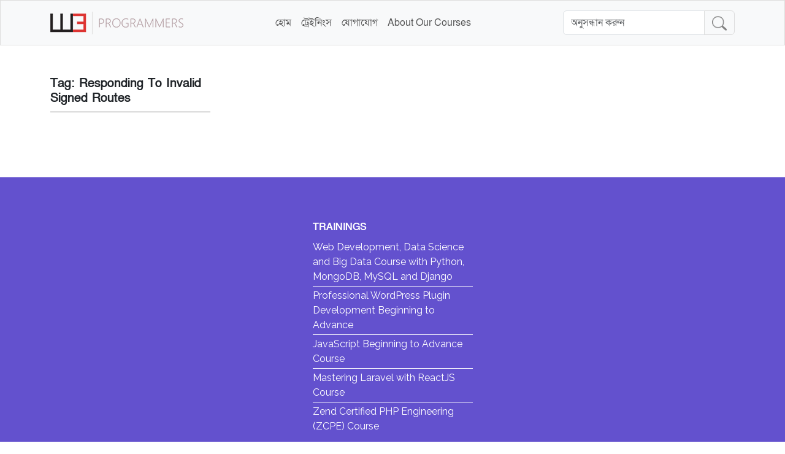

--- FILE ---
content_type: text/html; charset=UTF-8
request_url: https://blog.w3programmers.com/tag/responding-to-invalid-signed-routes/
body_size: 8255
content:
<!doctype html>
<html lang="en-US">
<head>
	<meta charset="UTF-8">
	<meta name="viewport" content="width=device-width, initial-scale=1">
	<link rel="profile" href="https://gmpg.org/xfn/11">
	<link rel="preconnect" href="https://fonts.googleapis.com">
	<link rel="preconnect" href="https://fonts.gstatic.com" crossorigin>
	<link href="//fonts.maateen.me/solaiman-lipi/font.css" rel="stylesheet">

	<meta name='robots' content='index, follow, max-image-preview:large, max-snippet:-1, max-video-preview:-1' />
	<style>img:is([sizes="auto" i], [sizes^="auto," i]) { contain-intrinsic-size: 3000px 1500px }</style>
	
		<!-- Meta Tag Manager -->
		<meta name="author" content="Masud Alam" />
		<meta name="description" content="Best PHP, Laravel, Javascript and Python Django Training Center in Bangladesh" />
		<meta name="keywords" content="PHP Bangla, PHP Training Center, Laravel Bangla, Laravel Training Center, Javascript Bangla, JavaScript Training Center, Wordpress Theme Development, Wordpress Theme Development in Bangla, Wordpress Plugin Development,Wordpress Plugin Development in Bangla, PHP Training Center in Bangladesh, Laravel Training Center in Bangladesh, Zend Certification in Bangladesh, ZEND Certification Training Center in Bangladesh, Best Web Development Training Center in Bangladesh, Best Web Designing Training Center in Bangladesh, Best Laravel Training Center in Bangladesh,web design and development course in bangladesh,web institute bangladesh,web development course bangladesh,bd-freelancing-institute,best web design training in dhaka,web design training center bd,web development training institute,web design course,Page navigation,zend certification course in bangladesh,zend certification training in bangladesh" />
		<meta charset="UTF-8" />
		<!-- / Meta Tag Manager -->

	<!-- This site is optimized with the Yoast SEO Premium plugin v18.2.1 (Yoast SEO v24.4) - https://yoast.com/wordpress/plugins/seo/ -->
	<title>Responding To Invalid Signed Routes Archives - w3programmers.com Bangla</title>
	<link rel="canonical" href="https://blog.w3programmers.com/tag/responding-to-invalid-signed-routes/" />
	<meta property="og:locale" content="en_US" />
	<meta property="og:type" content="article" />
	<meta property="og:title" content="Responding To Invalid Signed Routes Archives" />
	<meta property="og:url" content="https://blog.w3programmers.com/tag/responding-to-invalid-signed-routes/" />
	<meta property="og:site_name" content="w3programmers.com Bangla" />
	<meta name="twitter:card" content="summary_large_image" />
	<script type="application/ld+json" class="yoast-schema-graph">{"@context":"https://schema.org","@graph":[{"@type":"CollectionPage","@id":"https://blog.w3programmers.com/tag/responding-to-invalid-signed-routes/","url":"https://blog.w3programmers.com/tag/responding-to-invalid-signed-routes/","name":"Responding To Invalid Signed Routes Archives - w3programmers.com Bangla","isPartOf":{"@id":"https://blog.w3programmers.com/#website"},"breadcrumb":{"@id":"https://blog.w3programmers.com/tag/responding-to-invalid-signed-routes/#breadcrumb"},"inLanguage":"en-US"},{"@type":"BreadcrumbList","@id":"https://blog.w3programmers.com/tag/responding-to-invalid-signed-routes/#breadcrumb","itemListElement":[{"@type":"ListItem","position":1,"name":"Home","item":"https://blog.w3programmers.com/"},{"@type":"ListItem","position":2,"name":"Responding To Invalid Signed Routes"}]},{"@type":"WebSite","@id":"https://blog.w3programmers.com/#website","url":"https://blog.w3programmers.com/","name":"w3programmers.com Bangla","description":"Best PHP, MySQL, JavaScript, AJAX ,JQUERY and Web Development Tutorial in bangla","publisher":{"@id":"https://blog.w3programmers.com/#organization"},"potentialAction":[{"@type":"SearchAction","target":{"@type":"EntryPoint","urlTemplate":"https://blog.w3programmers.com/?s={search_term_string}"},"query-input":{"@type":"PropertyValueSpecification","valueRequired":true,"valueName":"search_term_string"}}],"inLanguage":"en-US"},{"@type":"Organization","@id":"https://blog.w3programmers.com/#organization","name":"w3programmers.com Bangla","url":"https://blog.w3programmers.com/","logo":{"@type":"ImageObject","inLanguage":"en-US","@id":"https://blog.w3programmers.com/#/schema/logo/image/","url":"https://blog.w3programmers.com/wp-content/uploads/2023/04/w3programmers-logo2.png","contentUrl":"https://blog.w3programmers.com/wp-content/uploads/2023/04/w3programmers-logo2.png","width":217,"height":37,"caption":"w3programmers.com Bangla"},"image":{"@id":"https://blog.w3programmers.com/#/schema/logo/image/"},"sameAs":["https://facebook.com/w3programmers","https://youtube.com/w3programmers-live"]}]}</script>
	<!-- / Yoast SEO Premium plugin. -->


<link rel='dns-prefetch' href='//cdn.datacamp.com' />
<link rel='dns-prefetch' href='//code.jquery.com' />
<link rel='dns-prefetch' href='//cdn.jsdelivr.net' />
<link rel='dns-prefetch' href='//fonts.googleapis.com' />
<link rel="alternate" type="application/rss+xml" title="w3programmers.com Bangla &raquo; Feed" href="https://blog.w3programmers.com/feed/" />
<link rel="alternate" type="application/rss+xml" title="w3programmers.com Bangla &raquo; Comments Feed" href="https://blog.w3programmers.com/comments/feed/" />
<link rel="alternate" type="application/rss+xml" title="w3programmers.com Bangla &raquo; Responding To Invalid Signed Routes Tag Feed" href="https://blog.w3programmers.com/tag/responding-to-invalid-signed-routes/feed/" />
<script>
window._wpemojiSettings = {"baseUrl":"https:\/\/s.w.org\/images\/core\/emoji\/16.0.1\/72x72\/","ext":".png","svgUrl":"https:\/\/s.w.org\/images\/core\/emoji\/16.0.1\/svg\/","svgExt":".svg","source":{"concatemoji":"https:\/\/blog.w3programmers.com\/wp-includes\/js\/wp-emoji-release.min.js?ver=6.8.3"}};
/*! This file is auto-generated */
!function(s,n){var o,i,e;function c(e){try{var t={supportTests:e,timestamp:(new Date).valueOf()};sessionStorage.setItem(o,JSON.stringify(t))}catch(e){}}function p(e,t,n){e.clearRect(0,0,e.canvas.width,e.canvas.height),e.fillText(t,0,0);var t=new Uint32Array(e.getImageData(0,0,e.canvas.width,e.canvas.height).data),a=(e.clearRect(0,0,e.canvas.width,e.canvas.height),e.fillText(n,0,0),new Uint32Array(e.getImageData(0,0,e.canvas.width,e.canvas.height).data));return t.every(function(e,t){return e===a[t]})}function u(e,t){e.clearRect(0,0,e.canvas.width,e.canvas.height),e.fillText(t,0,0);for(var n=e.getImageData(16,16,1,1),a=0;a<n.data.length;a++)if(0!==n.data[a])return!1;return!0}function f(e,t,n,a){switch(t){case"flag":return n(e,"\ud83c\udff3\ufe0f\u200d\u26a7\ufe0f","\ud83c\udff3\ufe0f\u200b\u26a7\ufe0f")?!1:!n(e,"\ud83c\udde8\ud83c\uddf6","\ud83c\udde8\u200b\ud83c\uddf6")&&!n(e,"\ud83c\udff4\udb40\udc67\udb40\udc62\udb40\udc65\udb40\udc6e\udb40\udc67\udb40\udc7f","\ud83c\udff4\u200b\udb40\udc67\u200b\udb40\udc62\u200b\udb40\udc65\u200b\udb40\udc6e\u200b\udb40\udc67\u200b\udb40\udc7f");case"emoji":return!a(e,"\ud83e\udedf")}return!1}function g(e,t,n,a){var r="undefined"!=typeof WorkerGlobalScope&&self instanceof WorkerGlobalScope?new OffscreenCanvas(300,150):s.createElement("canvas"),o=r.getContext("2d",{willReadFrequently:!0}),i=(o.textBaseline="top",o.font="600 32px Arial",{});return e.forEach(function(e){i[e]=t(o,e,n,a)}),i}function t(e){var t=s.createElement("script");t.src=e,t.defer=!0,s.head.appendChild(t)}"undefined"!=typeof Promise&&(o="wpEmojiSettingsSupports",i=["flag","emoji"],n.supports={everything:!0,everythingExceptFlag:!0},e=new Promise(function(e){s.addEventListener("DOMContentLoaded",e,{once:!0})}),new Promise(function(t){var n=function(){try{var e=JSON.parse(sessionStorage.getItem(o));if("object"==typeof e&&"number"==typeof e.timestamp&&(new Date).valueOf()<e.timestamp+604800&&"object"==typeof e.supportTests)return e.supportTests}catch(e){}return null}();if(!n){if("undefined"!=typeof Worker&&"undefined"!=typeof OffscreenCanvas&&"undefined"!=typeof URL&&URL.createObjectURL&&"undefined"!=typeof Blob)try{var e="postMessage("+g.toString()+"("+[JSON.stringify(i),f.toString(),p.toString(),u.toString()].join(",")+"));",a=new Blob([e],{type:"text/javascript"}),r=new Worker(URL.createObjectURL(a),{name:"wpTestEmojiSupports"});return void(r.onmessage=function(e){c(n=e.data),r.terminate(),t(n)})}catch(e){}c(n=g(i,f,p,u))}t(n)}).then(function(e){for(var t in e)n.supports[t]=e[t],n.supports.everything=n.supports.everything&&n.supports[t],"flag"!==t&&(n.supports.everythingExceptFlag=n.supports.everythingExceptFlag&&n.supports[t]);n.supports.everythingExceptFlag=n.supports.everythingExceptFlag&&!n.supports.flag,n.DOMReady=!1,n.readyCallback=function(){n.DOMReady=!0}}).then(function(){return e}).then(function(){var e;n.supports.everything||(n.readyCallback(),(e=n.source||{}).concatemoji?t(e.concatemoji):e.wpemoji&&e.twemoji&&(t(e.twemoji),t(e.wpemoji)))}))}((window,document),window._wpemojiSettings);
</script>
<style id='wp-emoji-styles-inline-css'>

	img.wp-smiley, img.emoji {
		display: inline !important;
		border: none !important;
		box-shadow: none !important;
		height: 1em !important;
		width: 1em !important;
		margin: 0 0.07em !important;
		vertical-align: -0.1em !important;
		background: none !important;
		padding: 0 !important;
	}
</style>
<link rel='stylesheet' id='wp-block-library-css' href='https://blog.w3programmers.com/wp-includes/css/dist/block-library/style.min.css?ver=6.8.3' media='all' />
<style id='classic-theme-styles-inline-css'>
/*! This file is auto-generated */
.wp-block-button__link{color:#fff;background-color:#32373c;border-radius:9999px;box-shadow:none;text-decoration:none;padding:calc(.667em + 2px) calc(1.333em + 2px);font-size:1.125em}.wp-block-file__button{background:#32373c;color:#fff;text-decoration:none}
</style>
<style id='global-styles-inline-css'>
:root{--wp--preset--aspect-ratio--square: 1;--wp--preset--aspect-ratio--4-3: 4/3;--wp--preset--aspect-ratio--3-4: 3/4;--wp--preset--aspect-ratio--3-2: 3/2;--wp--preset--aspect-ratio--2-3: 2/3;--wp--preset--aspect-ratio--16-9: 16/9;--wp--preset--aspect-ratio--9-16: 9/16;--wp--preset--color--black: #000000;--wp--preset--color--cyan-bluish-gray: #abb8c3;--wp--preset--color--white: #ffffff;--wp--preset--color--pale-pink: #f78da7;--wp--preset--color--vivid-red: #cf2e2e;--wp--preset--color--luminous-vivid-orange: #ff6900;--wp--preset--color--luminous-vivid-amber: #fcb900;--wp--preset--color--light-green-cyan: #7bdcb5;--wp--preset--color--vivid-green-cyan: #00d084;--wp--preset--color--pale-cyan-blue: #8ed1fc;--wp--preset--color--vivid-cyan-blue: #0693e3;--wp--preset--color--vivid-purple: #9b51e0;--wp--preset--gradient--vivid-cyan-blue-to-vivid-purple: linear-gradient(135deg,rgba(6,147,227,1) 0%,rgb(155,81,224) 100%);--wp--preset--gradient--light-green-cyan-to-vivid-green-cyan: linear-gradient(135deg,rgb(122,220,180) 0%,rgb(0,208,130) 100%);--wp--preset--gradient--luminous-vivid-amber-to-luminous-vivid-orange: linear-gradient(135deg,rgba(252,185,0,1) 0%,rgba(255,105,0,1) 100%);--wp--preset--gradient--luminous-vivid-orange-to-vivid-red: linear-gradient(135deg,rgba(255,105,0,1) 0%,rgb(207,46,46) 100%);--wp--preset--gradient--very-light-gray-to-cyan-bluish-gray: linear-gradient(135deg,rgb(238,238,238) 0%,rgb(169,184,195) 100%);--wp--preset--gradient--cool-to-warm-spectrum: linear-gradient(135deg,rgb(74,234,220) 0%,rgb(151,120,209) 20%,rgb(207,42,186) 40%,rgb(238,44,130) 60%,rgb(251,105,98) 80%,rgb(254,248,76) 100%);--wp--preset--gradient--blush-light-purple: linear-gradient(135deg,rgb(255,206,236) 0%,rgb(152,150,240) 100%);--wp--preset--gradient--blush-bordeaux: linear-gradient(135deg,rgb(254,205,165) 0%,rgb(254,45,45) 50%,rgb(107,0,62) 100%);--wp--preset--gradient--luminous-dusk: linear-gradient(135deg,rgb(255,203,112) 0%,rgb(199,81,192) 50%,rgb(65,88,208) 100%);--wp--preset--gradient--pale-ocean: linear-gradient(135deg,rgb(255,245,203) 0%,rgb(182,227,212) 50%,rgb(51,167,181) 100%);--wp--preset--gradient--electric-grass: linear-gradient(135deg,rgb(202,248,128) 0%,rgb(113,206,126) 100%);--wp--preset--gradient--midnight: linear-gradient(135deg,rgb(2,3,129) 0%,rgb(40,116,252) 100%);--wp--preset--font-size--small: 13px;--wp--preset--font-size--medium: 20px;--wp--preset--font-size--large: 36px;--wp--preset--font-size--x-large: 42px;--wp--preset--spacing--20: 0.44rem;--wp--preset--spacing--30: 0.67rem;--wp--preset--spacing--40: 1rem;--wp--preset--spacing--50: 1.5rem;--wp--preset--spacing--60: 2.25rem;--wp--preset--spacing--70: 3.38rem;--wp--preset--spacing--80: 5.06rem;--wp--preset--shadow--natural: 6px 6px 9px rgba(0, 0, 0, 0.2);--wp--preset--shadow--deep: 12px 12px 50px rgba(0, 0, 0, 0.4);--wp--preset--shadow--sharp: 6px 6px 0px rgba(0, 0, 0, 0.2);--wp--preset--shadow--outlined: 6px 6px 0px -3px rgba(255, 255, 255, 1), 6px 6px rgba(0, 0, 0, 1);--wp--preset--shadow--crisp: 6px 6px 0px rgba(0, 0, 0, 1);}:where(.is-layout-flex){gap: 0.5em;}:where(.is-layout-grid){gap: 0.5em;}body .is-layout-flex{display: flex;}.is-layout-flex{flex-wrap: wrap;align-items: center;}.is-layout-flex > :is(*, div){margin: 0;}body .is-layout-grid{display: grid;}.is-layout-grid > :is(*, div){margin: 0;}:where(.wp-block-columns.is-layout-flex){gap: 2em;}:where(.wp-block-columns.is-layout-grid){gap: 2em;}:where(.wp-block-post-template.is-layout-flex){gap: 1.25em;}:where(.wp-block-post-template.is-layout-grid){gap: 1.25em;}.has-black-color{color: var(--wp--preset--color--black) !important;}.has-cyan-bluish-gray-color{color: var(--wp--preset--color--cyan-bluish-gray) !important;}.has-white-color{color: var(--wp--preset--color--white) !important;}.has-pale-pink-color{color: var(--wp--preset--color--pale-pink) !important;}.has-vivid-red-color{color: var(--wp--preset--color--vivid-red) !important;}.has-luminous-vivid-orange-color{color: var(--wp--preset--color--luminous-vivid-orange) !important;}.has-luminous-vivid-amber-color{color: var(--wp--preset--color--luminous-vivid-amber) !important;}.has-light-green-cyan-color{color: var(--wp--preset--color--light-green-cyan) !important;}.has-vivid-green-cyan-color{color: var(--wp--preset--color--vivid-green-cyan) !important;}.has-pale-cyan-blue-color{color: var(--wp--preset--color--pale-cyan-blue) !important;}.has-vivid-cyan-blue-color{color: var(--wp--preset--color--vivid-cyan-blue) !important;}.has-vivid-purple-color{color: var(--wp--preset--color--vivid-purple) !important;}.has-black-background-color{background-color: var(--wp--preset--color--black) !important;}.has-cyan-bluish-gray-background-color{background-color: var(--wp--preset--color--cyan-bluish-gray) !important;}.has-white-background-color{background-color: var(--wp--preset--color--white) !important;}.has-pale-pink-background-color{background-color: var(--wp--preset--color--pale-pink) !important;}.has-vivid-red-background-color{background-color: var(--wp--preset--color--vivid-red) !important;}.has-luminous-vivid-orange-background-color{background-color: var(--wp--preset--color--luminous-vivid-orange) !important;}.has-luminous-vivid-amber-background-color{background-color: var(--wp--preset--color--luminous-vivid-amber) !important;}.has-light-green-cyan-background-color{background-color: var(--wp--preset--color--light-green-cyan) !important;}.has-vivid-green-cyan-background-color{background-color: var(--wp--preset--color--vivid-green-cyan) !important;}.has-pale-cyan-blue-background-color{background-color: var(--wp--preset--color--pale-cyan-blue) !important;}.has-vivid-cyan-blue-background-color{background-color: var(--wp--preset--color--vivid-cyan-blue) !important;}.has-vivid-purple-background-color{background-color: var(--wp--preset--color--vivid-purple) !important;}.has-black-border-color{border-color: var(--wp--preset--color--black) !important;}.has-cyan-bluish-gray-border-color{border-color: var(--wp--preset--color--cyan-bluish-gray) !important;}.has-white-border-color{border-color: var(--wp--preset--color--white) !important;}.has-pale-pink-border-color{border-color: var(--wp--preset--color--pale-pink) !important;}.has-vivid-red-border-color{border-color: var(--wp--preset--color--vivid-red) !important;}.has-luminous-vivid-orange-border-color{border-color: var(--wp--preset--color--luminous-vivid-orange) !important;}.has-luminous-vivid-amber-border-color{border-color: var(--wp--preset--color--luminous-vivid-amber) !important;}.has-light-green-cyan-border-color{border-color: var(--wp--preset--color--light-green-cyan) !important;}.has-vivid-green-cyan-border-color{border-color: var(--wp--preset--color--vivid-green-cyan) !important;}.has-pale-cyan-blue-border-color{border-color: var(--wp--preset--color--pale-cyan-blue) !important;}.has-vivid-cyan-blue-border-color{border-color: var(--wp--preset--color--vivid-cyan-blue) !important;}.has-vivid-purple-border-color{border-color: var(--wp--preset--color--vivid-purple) !important;}.has-vivid-cyan-blue-to-vivid-purple-gradient-background{background: var(--wp--preset--gradient--vivid-cyan-blue-to-vivid-purple) !important;}.has-light-green-cyan-to-vivid-green-cyan-gradient-background{background: var(--wp--preset--gradient--light-green-cyan-to-vivid-green-cyan) !important;}.has-luminous-vivid-amber-to-luminous-vivid-orange-gradient-background{background: var(--wp--preset--gradient--luminous-vivid-amber-to-luminous-vivid-orange) !important;}.has-luminous-vivid-orange-to-vivid-red-gradient-background{background: var(--wp--preset--gradient--luminous-vivid-orange-to-vivid-red) !important;}.has-very-light-gray-to-cyan-bluish-gray-gradient-background{background: var(--wp--preset--gradient--very-light-gray-to-cyan-bluish-gray) !important;}.has-cool-to-warm-spectrum-gradient-background{background: var(--wp--preset--gradient--cool-to-warm-spectrum) !important;}.has-blush-light-purple-gradient-background{background: var(--wp--preset--gradient--blush-light-purple) !important;}.has-blush-bordeaux-gradient-background{background: var(--wp--preset--gradient--blush-bordeaux) !important;}.has-luminous-dusk-gradient-background{background: var(--wp--preset--gradient--luminous-dusk) !important;}.has-pale-ocean-gradient-background{background: var(--wp--preset--gradient--pale-ocean) !important;}.has-electric-grass-gradient-background{background: var(--wp--preset--gradient--electric-grass) !important;}.has-midnight-gradient-background{background: var(--wp--preset--gradient--midnight) !important;}.has-small-font-size{font-size: var(--wp--preset--font-size--small) !important;}.has-medium-font-size{font-size: var(--wp--preset--font-size--medium) !important;}.has-large-font-size{font-size: var(--wp--preset--font-size--large) !important;}.has-x-large-font-size{font-size: var(--wp--preset--font-size--x-large) !important;}
:where(.wp-block-post-template.is-layout-flex){gap: 1.25em;}:where(.wp-block-post-template.is-layout-grid){gap: 1.25em;}
:where(.wp-block-columns.is-layout-flex){gap: 2em;}:where(.wp-block-columns.is-layout-grid){gap: 2em;}
:root :where(.wp-block-pullquote){font-size: 1.5em;line-height: 1.6;}
</style>
<link rel='stylesheet' id='datacamp-light-style-css' href='https://blog.w3programmers.com/wp-content/plugins/datacamp-light-wordpress-master/style/frontend_style.css?ver=6.8.3' media='all' />
<link rel='stylesheet' id='w3programmers-style-css' href='https://blog.w3programmers.com/wp-content/themes/w3programmers/style.css?ver=1.0.0' media='all' />
<link rel='stylesheet' id='bootstrap-css-css' href='//cdn.jsdelivr.net/npm/bootstrap@5.3.0-alpha2/dist/css/bootstrap.min.css?ver=6.8.3' media='all' />
<link rel='stylesheet' id='google-font-css' href='//fonts.googleapis.com/css2?family=Raleway%3Aital%2Cwght%400%2C300%3B0%2C400%3B0%2C500%3B0%2C600%3B0%2C700%3B0%2C800%3B1%2C300%3B1%2C400&#038;display=swap&#038;ver=6.8.3' media='all' />
<style id='akismet-widget-style-inline-css'>

			.a-stats {
				--akismet-color-mid-green: #357b49;
				--akismet-color-white: #fff;
				--akismet-color-light-grey: #f6f7f7;

				max-width: 350px;
				width: auto;
			}

			.a-stats * {
				all: unset;
				box-sizing: border-box;
			}

			.a-stats strong {
				font-weight: 600;
			}

			.a-stats a.a-stats__link,
			.a-stats a.a-stats__link:visited,
			.a-stats a.a-stats__link:active {
				background: var(--akismet-color-mid-green);
				border: none;
				box-shadow: none;
				border-radius: 8px;
				color: var(--akismet-color-white);
				cursor: pointer;
				display: block;
				font-family: -apple-system, BlinkMacSystemFont, 'Segoe UI', 'Roboto', 'Oxygen-Sans', 'Ubuntu', 'Cantarell', 'Helvetica Neue', sans-serif;
				font-weight: 500;
				padding: 12px;
				text-align: center;
				text-decoration: none;
				transition: all 0.2s ease;
			}

			/* Extra specificity to deal with TwentyTwentyOne focus style */
			.widget .a-stats a.a-stats__link:focus {
				background: var(--akismet-color-mid-green);
				color: var(--akismet-color-white);
				text-decoration: none;
			}

			.a-stats a.a-stats__link:hover {
				filter: brightness(110%);
				box-shadow: 0 4px 12px rgba(0, 0, 0, 0.06), 0 0 2px rgba(0, 0, 0, 0.16);
			}

			.a-stats .count {
				color: var(--akismet-color-white);
				display: block;
				font-size: 1.5em;
				line-height: 1.4;
				padding: 0 13px;
				white-space: nowrap;
			}
		
</style>
<script src="https://blog.w3programmers.com/wp-includes/js/jquery/jquery.min.js?ver=3.7.1" id="jquery-core-js"></script>
<script src="https://blog.w3programmers.com/wp-includes/js/jquery/jquery-migrate.min.js?ver=3.4.1" id="jquery-migrate-js"></script>
<link rel="https://api.w.org/" href="https://blog.w3programmers.com/wp-json/" /><link rel="alternate" title="JSON" type="application/json" href="https://blog.w3programmers.com/wp-json/wp/v2/tags/1462" /><link rel="EditURI" type="application/rsd+xml" title="RSD" href="https://blog.w3programmers.com/xmlrpc.php?rsd" />
<meta name="generator" content="WordPress 6.8.3" />
<link rel="alternate" type="application/rss+xml" title="RSS" href="https://blog.w3programmers.com/rsslatest.xml" /></head>

<body class="archive tag tag-responding-to-invalid-signed-routes tag-1462 wp-custom-logo wp-theme-w3programmers hfeed">
<div id="page" class="site">
	<a class="skip-link screen-reader-text" href="#primary">Skip to content</a>

	<header class="main-header">
		<nav class="navbar navbar-expand-lg navbar-light bg-light px-0 py-3">
			<div class="container-xl">
				<!-- Logo -->
				
				<a href="https://blog.w3programmers.com/" class="custom-logo-link" rel="home"><img width="217" height="37" src="https://blog.w3programmers.com/wp-content/uploads/2023/04/w3programmers-logo2.png" class="custom-logo" alt="w3programmers.com Bangla" decoding="async" /></a>				
				<!-- Navbar toggle -->
				<button class="navbar-toggler border-0 no-focus-outline" type="button" data-bs-toggle="collapse" data-bs-target="#navbarCollapse" aria-controls="navbarCollapse" aria-expanded="false" aria-label="Toggle navigation">
				<span class="navbar-toggler-icon"></span>
				</button>
				<!-- Collapse -->
				
				
				<div id="navbarCollapse" class="collapse navbar-collapse justify-content-around"><ul id="menu-main-menu" class="nav navbar-nav" itemscope itemtype="http://www.schema.org/SiteNavigationElement"><li  id="menu-item-10480" class="menu-item menu-item-type-custom menu-item-object-custom menu-item-home menu-item-10480 nav-item"><a itemprop="url" href="https://blog.w3programmers.com" class="nav-link"><span itemprop="name">হোম</span></a></li>
<li  id="menu-item-10483" class="menu-item menu-item-type-post_type menu-item-object-page menu-item-10483 nav-item"><a itemprop="url" href="https://blog.w3programmers.com/trainings/" class="nav-link"><span itemprop="name">ট্রেইনিংস</span></a></li>
<li  id="menu-item-10482" class="menu-item menu-item-type-post_type menu-item-object-page menu-item-10482 nav-item"><a itemprop="url" href="https://blog.w3programmers.com/contact-us/" class="nav-link"><span itemprop="name">যোগাযোগ</span></a></li>
<li  id="menu-item-11237" class="menu-item menu-item-type-post_type menu-item-object-page menu-item-11237 nav-item"><a itemprop="url" href="https://blog.w3programmers.com/about-our-courses/" class="nav-link"><span itemprop="name">About Our Courses</span></a></li>
</ul></div>				

			<form role="search" method="get" id="searchform" action="https://blog.w3programmers.com/">
				<div class="input-group">
					<input type="search" class="form-control searchbox" placeholder="অনুসন্ধান করুন" value="" name="s" id="s" />
					<button type="submit" class="btn btn-outline-primary">
						<img src="https://blog.w3programmers.com/wp-content/uploads/2023/04/search1.png" alt="search" width="24">
					</button>
				</div>
				<div id="search-result" style="display:none;"></div>
			</form>
			</div>
		</nav>
	</header>

	<main id="primary" class="site-main">
		
	<div class="container wideSpace">
    <div class="row">
        <div class="col-md-3">
            <h4 class="sidebar-list-header">Tag: <span>Responding To Invalid Signed Routes</span></h4>
                    </div>
		
        <div class="col-md-9">
            <div id="about-me">
				
				<div class="category-description">
														</div>
				
			</div>
		</div>
	</div>
</div>

	</main><!-- #main -->

	<!-- Remove the container if you want to extend the Footer to full width. -->
<div class="mt-5">

<!-- Footer -->
<footer class="text-center text-lg-start text-white" style="background-color: #6351ce">
  <section class="footer-widget pt-4">
	<div class="container text-center text-md-start mt-5">
	  <div class="row mt-3">
	  					<div class="col-md-3 col-lg-4 col-xl-3 mx-auto mb-4"><h6 class="text-uppercase fw-bold">TRAININGS</h6><div class="menu-trainings-container"><ul id="menu-trainings" class="menu" itemscope itemtype="http://www.schema.org/SiteNavigationElement"><li  id="menu-item-10490" class="menu-item menu-item-type-post_type menu-item-object-page menu-item-10490 nav-item"><a itemprop="url" href="https://blog.w3programmers.com/trainings/python-course/" class="nav-link"><span itemprop="name">Web Development, Data Science and Big Data Course with Python, MongoDB, MySQL and Django</span></a></li>
<li  id="menu-item-10491" class="menu-item menu-item-type-post_type menu-item-object-page menu-item-10491 nav-item"><a itemprop="url" href="https://blog.w3programmers.com/trainings/professional-wordpress-plugin-development-beginning-to-advance/" class="nav-link"><span itemprop="name">Professional WordPress Plugin Development Beginning to Advance</span></a></li>
<li  id="menu-item-10492" class="menu-item menu-item-type-post_type menu-item-object-page menu-item-10492 nav-item"><a itemprop="url" href="https://blog.w3programmers.com/trainings/javascript-beginning-to-advance-course/" class="nav-link"><span itemprop="name">JavaScript Beginning to Advance Course</span></a></li>
<li  id="menu-item-10493" class="menu-item menu-item-type-post_type menu-item-object-page menu-item-10493 nav-item"><a itemprop="url" href="https://blog.w3programmers.com/trainings/mastering-laravel-with-reactjs-course/" class="nav-link"><span itemprop="name">Mastering Laravel with ReactJS Course</span></a></li>
<li  id="menu-item-10494" class="menu-item menu-item-type-post_type menu-item-object-page menu-item-10494 nav-item"><a itemprop="url" href="https://blog.w3programmers.com/trainings/php-course/" class="nav-link"><span itemprop="name">Zend Certified PHP Engineering (ZCPE) Course</span></a></li>
</ul></div></div>				
	  </div>
	</div>
  </section>
  <!-- widget area  -->

  <!-- Copyright -->
  <div class="text-center py-3" style="background-color: rgba(0, 0, 0, 0.2)" >
	<p class="copyright">&copy; Copyright 2023 | All Right Reserved.</p>
  </div>
  <!-- Copyright -->
</footer>
<!-- Footer -->

</div>
<!-- End of .container -->
<script>
	jQuery(document).ready(function($) {
	$('#s').keyup(function() {
		var query = $(this).val();
		if (query.length >= 3) {
		$.ajax({
			url: 'https://blog.w3programmers.com/wp-admin/admin-ajax.php',
			data: {
			'action': 'my_search_function',
			'search': query
			},
			dataType: 'json',
			success: function(response) {
			$('#search-result').html(response.data).fadeIn();
			},
			error: function(xhr, textStatus, errorThrown) {
			console.log(xhr.responseText);
			}
		});
		} else {
		$('#search-result').fadeOut();
		}
	});
	});

	document.querySelector('#searchform').addEventListener('submit', function(e) {
		e.preventDefault();
		var searchTerm = document.querySelector('#s').value;
		var searchResultDiv = document.querySelector('#search-result');
		if (searchTerm.trim() === '') {
			searchResultDiv.style.display = 'none';
			return;
		}
		// make your search query here and populate the search result div
		if (searchResultExists) {
			searchResultDiv.style.display = 'block';
		} else {
			searchResultDiv.style.display = 'none';
		}
	});
</script>

<script type="speculationrules">
{"prefetch":[{"source":"document","where":{"and":[{"href_matches":"\/*"},{"not":{"href_matches":["\/wp-*.php","\/wp-admin\/*","\/wp-content\/uploads\/*","\/wp-content\/*","\/wp-content\/plugins\/*","\/wp-content\/themes\/w3programmers\/*","\/*\\?(.+)"]}},{"not":{"selector_matches":"a[rel~=\"nofollow\"]"}},{"not":{"selector_matches":".no-prefetch, .no-prefetch a"}}]},"eagerness":"conservative"}]}
</script>

			<script>(function(d, s, id) {
			var js, fjs = d.getElementsByTagName(s)[0];
			js = d.createElement(s); js.id = id;
			js.src = 'https://connect.facebook.net/en_US/sdk/xfbml.customerchat.js#xfbml=1&version=v6.0&autoLogAppEvents=1'
			fjs.parentNode.insertBefore(js, fjs);
			}(document, 'script', 'facebook-jssdk'));</script>
			<div class="fb-customerchat" attribution="wordpress" attribution_version="2.3" page_id="328238607231586"></div>

			<script src="https://cdn.datacamp.com/datacamp-light-latest.min.js?ver=6.8.3" id="datacamp-light-library-js"></script>
<script src="//code.jquery.com/jquery-3.5.1.slim.min.js?ver=1.0.0" id="slim-js-js"></script>
<script src="https://blog.w3programmers.com/wp-content/themes/w3programmers/js/navigation.js?ver=1.0.0" id="w3programmers-navigation-js"></script>
<script src="//cdn.jsdelivr.net/npm/bootstrap@5.1.3/dist/js/bootstrap.bundle.min.js?ver=1.0.0" id="bootstrap-js-js"></script>

</body>
</html>


--- FILE ---
content_type: text/css
request_url: https://blog.w3programmers.com/wp-content/plugins/datacamp-light-wordpress-master/style/frontend_style.css?ver=6.8.3
body_size: 126
content:
div[data-datacamp-exercise] > code,
div[data-datacamp-exercise] > div,
div[data-datacamp-exercise] > p {
    display: none;
}


--- FILE ---
content_type: text/css
request_url: https://blog.w3programmers.com/wp-content/themes/w3programmers/style.css?ver=1.0.0
body_size: 7495
content:
/*!
Theme Name: w3programmers
Theme URI: https://w3programmers.com
Author: Gazi Md. Yeasin
Author URI: http://gaziyeasin.com
Description: W3programmers is a programming related blogging platform. This is a custom theme for w3programmers.com
Version: 1.0.0
Tested up to: 5.4
Requires PHP: 5.6
License: GNU General Public License v2 or later
License URI: LICENSE
Text Domain: w3programmers
Tags: custom-background, custom-logo, custom-menu, featured-images, threaded-comments, translation-ready

This theme, like WordPress, is licensed under the GPL.
Use it to make something cool, have fun, and share what you've learned.

w3programmers is based on Underscores https://underscores.me/, (C) 2012-2020 Automattic, Inc.
Underscores is distributed under the terms of the GNU GPL v2 or later.

Normalizing styles have been helped along thanks to the fine work of
Nicolas Gallagher and Jonathan Neal https://necolas.github.io/normalize.css/
*/

/*--------------------------------------------------------------
>>> TABLE OF CONTENTS:
----------------------------------------------------------------
# Generic
	- Normalize
	- Box sizing
# Base
	- Typography
	- Elements
	- Links
	- Forms
## Layouts
# Components
	- Navigation
	- Posts and pages
	- Comments
	- Widgets
	- Media
	- Captions
	- Galleries
# plugins
	- Jetpack infinite scroll
# Utilities
	- Accessibility
	- Alignments

--------------------------------------------------------------*/

/*--------------------------------------------------------------
# Generic
--------------------------------------------------------------*/

body {
    font-family: 'SolaimanLipi', 'Raleway', sans-serif !important;
}
h1,h2,h3,h4,h5,h6 {
	font-family: 'SolaimanLipi', 'Raleway', sans-serif !important;
	font-weight: 800 !important;
}
footer {
	font-family: 'Raleway', sans-serif;
}
.hero h1,p {
	font-family: 'SolaimanLipi', 'Raleway', sans-serif !important;
}
header {
	border: 1px solid #ddd;
}
.top-container {
	padding-top: 100px;
	padding-bottom: 100px;
}
.wideSpace {
	padding: 50px 0;
}
.hero-bg {
	background-color: #21D4FD;
	background-image: linear-gradient(19deg, #21D4FD 0%, #B721FF 100%);
}
.course {
	border: 1px solid #6F75BF !important;
}
.course-title{
	font-size: 17px;
	font-weight: 800;
	text-transform: uppercase;
}
.courseBtn {
	background-color: #21D4FD;
	background-image: linear-gradient(to right, #7474BF 0%, #348AC7 51%, #7474BF 100%);
	border:none;
}
.courseBtn {
    margin: 10px;
    padding: 15px 45px;
    text-align: center;
    text-transform: uppercase;
    transition: .5s;
    background-size: 200% auto;
    color: #fff;
    box-shadow: 0 0 20px #eee;
    border-radius: 10px;
    display: block;
}
.courseBtn:hover {
    background-position: right center;
    color: #fff;
    text-decoration: none;
}
.sidebar-list-item a {
	color:#333;
	text-decoration: none;
	transition: 0.6s;
	border-bottom: #ddd;
}
.sidebar-list-item a:active {
	color:#601fd8 !important;
	font-weight: 500;
}
.sidebar-list {
	margin: 0;
	padding:0;
	list-style:none;
}
.sidebar-list li {
	padding: 5px 0;
	border-bottom: 1px solid #ccc;
}
.sidebar-list li:last-child {
	border-bottom: 0px solid #ddd;
}
.sidebar-list li a:active {
	color:#fff;
	background:#9648FE;
}
.sidebar-list-header {
	font-family: 'Raleway', sans-serif;
    font-weight: 600;
    font-size: 20px;
    border-bottom: 1px solid #777;
    padding-bottom: 10px;
}

.post-title {
	font-size: 30px;
	font-weight: 800;
}
.entry-header{
	display: none;
}
.entry-content img {
	max-width: 100%;
}
.current_page_item > a {
	color:#DD3432;
}
.youtube-video {
	aspect-ratio: 16 / 9;
	width: 100%;
  }
/* footer  */
.footer-widget ul {
	margin:0;
	padding:0;
	list-style:none;
}
.footer-widget ul li {
	padding:3px 0;
	border-bottom: 1px solid #fff;
}
.footer-widget ul li:last-child {
	border-bottom: 0px solid #fff;
}
.copyright {
	font-size: 11px;
	text-transform: uppercase;
	letter-spacing: 2px;
	margin-bottom: 0;
}
figure {
    height: auto !important;
    max-width: 100% !important;
}
.card-img-top img {
    width: 100%;
    object-fit: contain;
}
.card-img-top {
	margin-bottom: 15px;
}
/*=====================================
 Comment Template CSS
========================================*/

.comments-area {
    margin-top: 40px;
}

.comments-area h2.comments-title {
    font-size: 20px;
    margin-bottom: 20px;
}

.comment-list {
    margin: 0;
    padding: 0;
    list-style: none;
}

.comment-meta {
    margin-bottom: 20px;
}

.comment-meta a {
    color: #333;
}

.comment-meta img {}

.comment-author.vcard {
    position: relative;
    padding-left: 50px;
}

.comment-author.vcard img {
    position: absolute;
    left: 0;
    top: 5px;
}

.comment-metadata {
    margin-left: 50px;
}

.comments-area table {
    border-left: 1px solid #dddd;
    border-bottom: 1px solid #ddd;
    margin-bottom: 20px;
}

.comments-area table td,
.comments-area table th {
    border-right: 1px solid #ddd;
    border-top: 1px solid #ddd;
    padding: 10px;
}

.comments-area th {
    background: #278cc1;
    color: #fff;
}

.comments-area dd {
    margin-bottom: 15px;
}

.comments-area .comments-content ul,
.comments-area .comments-content ol {
    padding-left: 15px;
}

.comments-area .comment-content ul,
.comments-area .comment-content ol {
    padding-left: 15px;
}

.comment-reply-link {
    background: #1e71f9;
    display: inline-block;
    padding: 5px 20px;
    color: #fff;
    border-radius: 5px;
}

.comment-list li.comment {
    margin-bottom: 30px;
    border-bottom: 1px solid #ddd;
    padding-bottom: 30px;
}

.comment-metadata {
    font-size: 80%;
}

.comment-reply-link {
    margin-top: 10px;
}

.comment-list li ol.children {
    padding-left: 50px;
    margin: 0;
    list-style: none;
    margin-top: 25px;
}

.comment-list li ol.children ol.children {
    padding-left: 20px;
}

.comment-list li.comment:last-child {
    border-bottom: 0px solid;
    padding-bottom: 0;
    margin-bottom: 0;
}

.comment-respond {
    margin-top: 50px;
}

.comment-notes {
    font-size: 90%;
    margin-bottom: 40px;
}

.comment-form label {
    display: block;
    margin-bottom: 10px;
}

.comment-form input, .comment-form textarea {
    width: 100%;
    margin-bottom: 20px;
    border: 1px solid #6351CE;
}
.comment-form textarea:focus {
    outline: 2px solid #6351CE;
}

.comment-form input[type=submit] {
    width: auto;
    background: #6351CE;
    color: #fff;
    font-size: 14px;
    padding: 10px 15px;
    border: none;
}

/* table css  */
table {
	font-family: Arial, Helvetica, sans-serif;
	border-collapse: collapse;
	width: 100%;
  }
  
  table td, table th {
	border: 1px solid #ddd;
	padding: 8px;
  }
  
  table tr:nth-child(even){background-color: #f2f2f2;}
  
  table tr:hover {background-color: #ddd;}
  
  table th {
	padding-top: 12px;
	padding-bottom: 12px;
	text-align: left;
	background-color: #ddd;
	color: white;
  }

  /* //search box */
 #search-result {
	position: absolute;
    background: #F8F9FA;
    padding: 10px;
    border-radius: 7px
 }
 #search-result a {
	transition: 0.6s;
	display: block;
 }
 #search-result a:hover {
	background:#6681FE;
	color:#fff;
 }
 #search-result a {
	text-decoration: none;
	color:#601fd8;
	padding:3px;
 }
 #search-result br {
	display: none;
 }
 #searchform button {
	border:1px solid #ddd;
 }
 #searchform button:hover {
	background: #fff;
 }
 #searchform input:focus {
    outline: none;
}
 #searchform input[type="search"]::-webkit-search-cancel-button {
	-webkit-appearance: none;
  }

--- FILE ---
content_type: text/css
request_url: https://cdn.datacamp.com/dcl/style-8c2f2e17fe.css
body_size: 9044
content:
@import url(https://fonts.googleapis.com/css?family=Open+Sans:400,700);.datacamp-exercise .growl-container.growl-fixed{position:fixed;float:right;width:90%;max-width:400px;z-index:9999}.datacamp-exercise .growl-container.growl-fixed.top-right{top:10px;right:15px}.datacamp-exercise .growl-container.growl-fixed.bottom-right{bottom:10px;right:15px}.datacamp-exercise .growl-container.growl-fixed.middle-right{top:49%;right:15px}.datacamp-exercise .growl-container.growl-fixed.top-left{top:10px;left:15px}.datacamp-exercise .growl-container.growl-fixed.bottom-left{bottom:10px;left:15px}.datacamp-exercise .growl-container.growl-fixed.middle-left{top:49%;left:15px}.datacamp-exercise .growl-container.growl-fixed.top-center{top:10px;left:50%;margin-left:-200px}.datacamp-exercise .growl-container.growl-fixed.bottom-center{bottom:10px;left:50%;margin-left:-200px}.datacamp-exercise .growl-container.growl-fixed.middle-center{top:49%;left:50%;margin-left:-200px}.datacamp-exercise .growl-container>.growl-item{padding:10px;padding-right:35px;margin-bottom:10px;cursor:pointer}.datacamp-exercise .growl-container>button{border:none;outline:0}.datacamp-exercise .growl-container>.growl-item.ng-enter,.datacamp-exercise .growl-container>.growl-item.ng-leave{transition:.5s linear all}.datacamp-exercise .growl-container>.growl-item.ng-enter,.datacamp-exercise .growl-container>.growl-item.ng-leave.ng-leave-active{opacity:0}.datacamp-exercise .growl-container>.growl-item.ng-enter.ng-enter-active,.datacamp-exercise .growl-container>.growl-item.ng-leave{opacity:1}.datacamp-exercise .growl-container>div.growl-item{background-position:12px center;background-repeat:no-repeat}.datacamp-exercise .growl-title{font-size:16px}.datacamp-exercise .growl-item.icon>.growl-title{margin:0 0 0 40px}.datacamp-exercise .growl-item.icon>.growl-message{margin:0 0 0 40px}.datacamp-exercise .growl-container>.alert-info.icon{background-image:url([data-uri])}.datacamp-exercise .growl-container>.alert-error.icon{background-image:url([data-uri])}.datacamp-exercise .growl-container>.alert-success.icon{background-image:url([data-uri])}.datacamp-exercise .growl-container>.alert-warning.icon{background-image:url([data-uri])}/*! normalize.css v3.0.2 | MIT License | git.io/normalize */.datacamp-exercise html{font-family:sans-serif;-ms-text-size-adjust:100%;-webkit-text-size-adjust:100%}.datacamp-exercise body{margin:0}.datacamp-exercise article,.datacamp-exercise aside,.datacamp-exercise details,.datacamp-exercise figcaption,.datacamp-exercise figure,.datacamp-exercise footer,.datacamp-exercise header,.datacamp-exercise hgroup,.datacamp-exercise main,.datacamp-exercise menu,.datacamp-exercise nav,.datacamp-exercise section,.datacamp-exercise summary{display:block}.datacamp-exercise audio,.datacamp-exercise canvas,.datacamp-exercise progress,.datacamp-exercise video{display:inline-block;vertical-align:baseline}.datacamp-exercise audio:not([controls]){display:none;height:0}.datacamp-exercise [hidden],.datacamp-exercise template{display:none}.datacamp-exercise a{background-color:transparent}.datacamp-exercise a:active,.datacamp-exercise a:hover{outline:0}.datacamp-exercise :focus{outline:0}.datacamp-exercise abbr[title]{border-bottom:1px dotted}.datacamp-exercise b,.datacamp-exercise strong{font-weight:700}.datacamp-exercise dfn{font-style:italic}.datacamp-exercise h1{font-size:2em;margin:.67em 0}.datacamp-exercise mark{background:#ff0;color:#000}.datacamp-exercise small{font-size:80%}.datacamp-exercise sub,.datacamp-exercise sup{font-size:75%;line-height:0;position:relative;vertical-align:baseline}.datacamp-exercise sup{top:-.5em}.datacamp-exercise sub{bottom:-.25em}.datacamp-exercise img{border:0}.datacamp-exercise svg:not(:root){overflow:hidden}.datacamp-exercise figure{margin:1em 40px}.datacamp-exercise hr{box-sizing:content-box;height:0}.datacamp-exercise pre{overflow:auto}.datacamp-exercise code,.datacamp-exercise kbd,.datacamp-exercise pre,.datacamp-exercise samp{font-family:monospace,monospace;font-size:1em}.datacamp-exercise button,.datacamp-exercise input,.datacamp-exercise optgroup,.datacamp-exercise select,.datacamp-exercise textarea{color:inherit;font:inherit;margin:0}.datacamp-exercise button{overflow:visible}.datacamp-exercise button,.datacamp-exercise select{text-transform:none}.datacamp-exercise button,.datacamp-exercise html input[type=button],.datacamp-exercise input[type=reset],.datacamp-exercise input[type=submit]{-webkit-appearance:button;cursor:pointer}.datacamp-exercise button[disabled],.datacamp-exercise html input[disabled]{cursor:default}.datacamp-exercise button::-moz-focus-inner,.datacamp-exercise input::-moz-focus-inner{border:0;padding:0}.datacamp-exercise input{line-height:normal}.datacamp-exercise input[type=checkbox],.datacamp-exercise input[type=radio]{box-sizing:border-box;padding:0}.datacamp-exercise input[type=number]::-webkit-inner-spin-button,.datacamp-exercise input[type=number]::-webkit-outer-spin-button{height:auto}.datacamp-exercise input[type=search]{-webkit-appearance:textfield;box-sizing:content-box}.datacamp-exercise input[type=search]::-webkit-search-cancel-button,.datacamp-exercise input[type=search]::-webkit-search-decoration{-webkit-appearance:none}.datacamp-exercise fieldset{border:1px solid silver;margin:0 2px;padding:.35em .625em .75em}.datacamp-exercise legend{border:0;padding:0}.datacamp-exercise textarea{overflow:auto}.datacamp-exercise optgroup{font-weight:700}.datacamp-exercise table{border-collapse:collapse;border-spacing:0}.datacamp-exercise td,.datacamp-exercise th{padding:0}.datacamp-exercise html{box-sizing:border-box}.datacamp-exercise *,.datacamp-exercise :after,.datacamp-exercise :before{box-sizing:inherit}.datacamp-exercise body{-webkit-overflow-scrolling:touch}.datacamp-exercise .h-align{position:absolute;left:50%;display:block;-webkit-transform:translate(-50%,0);transform:translate(-50%,0)}.datacamp-exercise .dcl-action-panel{background-color:#fafeff;height:45px;border-top:5px solid #ebf4f7;position:absolute;bottom:0;left:0;right:0;display:-webkit-box;display:-ms-flexbox;display:flex;-webkit-box-align:center;-ms-flex-align:center;align-items:center}.datacamp-exercise .dcl-action-panel .dcl-btn{-webkit-box-flex:0;-ms-flex:0 0 auto;flex:0 0 auto;margin:0 0 0 5px;padding:6px 0;width:80px}.datacamp-exercise .dcl-action-panel .dcl-btn .fa{font-size:18px;margin:0}.datacamp-exercise .dcl-action-panel .dcl-btn .fa-puzzle-piece{padding-left:2px}.datacamp-exercise .dcl-action-panel .dcl-app-status{cursor:default;-webkit-box-flex:1;-ms-flex:1 1 auto;flex:1 1 auto;display:-webkit-box;display:-ms-flexbox;display:flex;-webkit-box-align:center;-ms-flex-align:center;align-items:center;height:100%;padding:0 4px}.datacamp-exercise .dcl-action-panel .dcl-app-status .dcl-app-status-text{transition:color .5s;-webkit-transition:color .5s ease-in-out;font-size:14px;color:#a3a3a3;padding-left:4px}.datacamp-exercise .dcl-action-panel .dcl-app-status .dcl-app-status-text.highlight{color:#666}.datacamp-exercise .dcl-action-panel .dcl-app-status i.fa{color:#7ecce2;font-weight:400;padding-top:2px}.datacamp-exercise .dcl-action-panel .dcl-app-status i.fa-circle{color:#83c967;font-size:16px}.datacamp-exercise .dcl-action-panel .dcl-app-status i.fa-circle.dcl-busy{color:#fdc551}.datacamp-exercise .dcl-action-panel .dcl-app-status i.fa-circle.dcl-broken{color:#d5eaef}.datacamp-exercise .dcl-action-panel .dcl-app-status i.fa-spin{color:#d5eaef;font-weight:400;font-size:16px}@-webkit-keyframes flash{0%,100%,50%{opacity:1}25%,75%{opacity:0}}@keyframes flash{0%,100%,50%{opacity:1}25%,75%{opacity:0}}.datacamp-exercise .dcl-animation--flash{-webkit-animation:flash 1s ease-out;animation:flash 1s ease-out;-webkit-transform-style:preserve-3d;transform-style:preserve-3d}.datacamp-exercise .dcl-console,.datacamp-exercise .dcl-console *{font-family:Monaco,Menlo,"Ubuntu Mono",Consolas,source-code-pro,monospace;color:#3a3a3a;line-height:16px}.datacamp-exercise .dcl-console * div,.datacamp-exercise .dcl-console * span,.datacamp-exercise .dcl-console div,.datacamp-exercise .dcl-console span{font:inherit!important}.datacamp-exercise .ace_error{color:#e70909}.datacamp-exercise .ace_output{color:#8e6627}.datacamp-exercise .dcl-content--tab-body .dcl-console{position:absolute;top:0;left:0;right:0;bottom:0}.datacamp-exercise .ace_editor{line-height:16px;height:100%}.datacamp-exercise .ace_editor.ace-crimson-editor{font-family:Monaco,Menlo,"Ubuntu Mono",Consolas,source-code-pro,monospace}.datacamp-exercise .ace_editor.ace-crimson-editor div,.datacamp-exercise .ace_editor.ace-crimson-editor span{font:inherit!important}.datacamp-exercise .ace_editor.ace-crimson-editor .ace_gutter{background-color:#fff}.datacamp-exercise .ace_editor.ace-crimson-editor .ace_gutter .ace_gutter-cell{color:#000}.datacamp-exercise .ace_editor.ace-crimson-editor .ace_gutter-cell{color:#000}.datacamp-exercise .ace_editor.ace-crimson-editor .ace_gutter-active-line{background-color:#fafeff}.datacamp-exercise .ace_editor.ace-crimson-editor .ace_marker-layer .ace_active-line{background-color:#fafeff}.datacamp-exercise .ace_editor .ace_line{color:#000}.datacamp-exercise .ace_editor .error-line{position:absolute;background-color:#ffbfbf;z-index:3}.datacamp-exercise .ace_editor .error-gutter{background-color:#ffbfbf}.datacamp-exercise .sct-feedback-container{width:100%}.datacamp-exercise .sct-feedback-container .growl-item{border-radius:0;margin:0}.datacamp-exercise .sct-feedback-container .growl-item p{margin:0}.datacamp-exercise .sct-feedback-container .growl-item code{white-space:pre-wrap}.datacamp-exercise .dcl-exercise-area{position:absolute;top:0;bottom:45px;left:0;right:0;background-color:#ebf4f7}.datacamp-exercise .dcl-exercise-area .dcl-left-pane{position:absolute;width:50%;top:0;left:0;bottom:0}.datacamp-exercise .dcl-exercise-area .dcl-left-pane.dcl-mini{width:100%}.datacamp-exercise .dcl-exercise-area .dcl-right-pane{position:absolute;width:50%;top:0;right:0;bottom:0;border-left:5px solid #ebf4f7}.datacamp-exercise .dcl-content--tab{overflow:hidden;padding:0;margin:0;list-style:none}.datacamp-exercise .dcl-content--tab li{list-style:none}.datacamp-exercise .dcl-content--tab li a{color:#a3a3a3;height:30px;font-size:14px;line-height:30px;padding:0 12px;border:none;display:block;float:left;position:relative;overflow:hidden;text-overflow:ellipsis;white-space:nowrap}.datacamp-exercise .dcl-content--tab li a .report-button{display:none}.datacamp-exercise .dcl-content--tab li a.dcl-active{z-index:1;background-color:#fff;color:#3a3a3a;font-weight:400;overflow:hidden;text-overflow:ellipsis;white-space:nowrap}.datacamp-exercise .dcl-content--tab li a.dcl-active .report-button{position:absolute;right:7px;font-size:11px;width:11px;display:block}.datacamp-exercise .dcl-content--tab li a.dcl-active .report-button i.fa{padding:0;line-height:1.4}.datacamp-exercise .dcl-content--tab li:first-child a.dcl-active{border-left:none}.datacamp-exercise .dcl-content--tab-body{position:absolute;top:30px;left:0;bottom:0;right:0;background-color:#fff}.datacamp-exercise .dcl-github-link{float:right;display:inline-block;padding:2px;margin:3px;opacity:.6}.datacamp-exercise .dcl-github-link:focus,.datacamp-exercise .dcl-github-link:hover{opacity:1}.datacamp-exercise .dcl-github-link .dcl-github-logo{background:url(https://cdn.datacamp.com/dcl/assets/images/github.png) no-repeat center center;background-size:contain;height:20px;width:20px}@media (max-width:450px){.datacamp-exercise .dcl-hide-xxs{display:none!important}}@media (max-width:525px){.datacamp-exercise .dcl-hide-xs{display:none!important}}@media (max-width:575px){.datacamp-exercise .dcl-hide-s{display:none!important}}.datacamp-exercise .dcl-plots-container{position:absolute;top:0;left:0;right:0;bottom:0;overflow:hidden;background-color:#fff}.datacamp-exercise .dcl-plots-container .dcl-plot{position:absolute;top:0;left:0;right:0;bottom:25px}.datacamp-exercise .dcl-plots-container .dcl-plot img{width:100%;height:100%}.datacamp-exercise .dcl-plots-container .dcl-plot-actions{position:absolute;height:25px;left:0;right:0;bottom:0;display:-webkit-box;display:-ms-flexbox;display:flex;-webkit-box-pack:center;-ms-flex-pack:center;justify-content:center;-webkit-box-align:center;-ms-flex-align:center;align-items:center}.datacamp-exercise .dcl-plots-container .dcl-plot-actions .dcl-plot-btn{padding:4px;margin:4px;color:#3ac;background-color:transparent}.datacamp-exercise .dcl-plots-container .dcl-plot-actions .dcl-plot-btn:hover{background-color:transparent;color:#1f697f}.datacamp-exercise .dcl-plots-container .dcl-plot-actions .dcl-plot-btn:disabled{color:#e3e3e3}.datacamp-exercise .dcl-plots-container .dcl-plot-actions .dcl-plot-btn .fa{margin:0}.datacamp-exercise .alert{font-size:14px!important;border:1px solid transparent!important;border-radius:4px!important;background:0 0!important}.datacamp-exercise .alert *{min-height:0!important}.datacamp-exercise .alert .close{position:relative!important;opacity:1!important;font-weight:300!important;font-size:24px!important;top:-4px!important;right:-21px!important;-webkit-appearance:none!important;padding:0!important;cursor:pointer!important;background:0 0!important;border:0!important;float:right!important;line-height:1!important;text-shadow:0 1px 0 #fff!important}.datacamp-exercise .alert .close:focus,.datacamp-exercise .alert .close:hover{color:#fff!important}.datacamp-exercise .alert-danger{background-color:#c96768!important;color:#fff!important}.datacamp-exercise .alert-danger code{background-color:#bb4244!important;color:#fff!important}.datacamp-exercise .alert-danger .close{color:#ffbfbf!important}.datacamp-exercise .alert-danger div{color:#fff!important}.datacamp-exercise .alert-success{background-color:#83c967!important;color:#fff!important}.datacamp-exercise .alert-success code{background-color:#65bb42!important;color:#fff!important}.datacamp-exercise .alert-success .close{color:#cfedc2!important}.datacamp-exercise .alert-success div{color:#fff!important}.datacamp-exercise .alert-warning{background-color:#d5eaef!important;color:#3ac!important}.datacamp-exercise .alert-warning code{background-color:#b0d8e1!important;color:#fff!important}.datacamp-exercise .alert-warning .close{color:#3ac!important}.datacamp-exercise .alert-warning div{color:#3ac!important}.datacamp-exercise html{box-sizing:border-box}.datacamp-exercise *,.datacamp-exercise :after,.datacamp-exercise :before{box-sizing:inherit}.datacamp-exercise body{-webkit-overflow-scrolling:touch}.datacamp-exercise .h-align{position:absolute;left:50%;display:block;-webkit-transform:translate(-50%,0);transform:translate(-50%,0)}.datacamp-exercise .dcl-btn{border:none;display:inline-block;text-decoration:none;border-radius:6px;font-size:16px;font-weight:700;line-height:1.5;margin:10px 20px;padding:8px 30px;transition:background-color 150ms ease,color 150ms ease;text-align:center!important}.datacamp-exercise .dcl-btn:active:focus,.datacamp-exercise .dcl-btn:focus,.datacamp-exercise .dcl-btn:hover{outline:0;border:none}.datacamp-exercise .dcl-btn .fa{margin-right:8px}.datacamp-exercise .dcl-btn.disabled,.datacamp-exercise .dcl-btn:disabled{background-color:#d5eaef;color:#fff}.datacamp-exercise .dcl-btn.disabled:hover,.datacamp-exercise .dcl-btn:disabled:hover{background-color:#d5eaef;color:#fff}.datacamp-exercise .dcl-btn-primary{background-color:#fdc551;color:#6d561e}.datacamp-exercise .dcl-btn-primary:focus,.datacamp-exercise .dcl-btn-primary:hover{background-color:#ffe2a6;color:#6d561e}.datacamp-exercise .dcl-btn-secondary{background-color:#3ac;color:#fff}.datacamp-exercise .dcl-btn-secondary:focus,.datacamp-exercise .dcl-btn-secondary:hover{background-color:#7ecce2;color:#fff}.datacamp-exercise .dcl-btn-small{border-radius:5px;font-size:14px;line-height:1.2;margin:8px;padding:8px 24px}/*! normalize.css v3.0.2 | MIT License | git.io/normalize */.datacamp-exercise html{font-family:sans-serif;-ms-text-size-adjust:100%;-webkit-text-size-adjust:100%}.datacamp-exercise body{margin:0}.datacamp-exercise article,.datacamp-exercise aside,.datacamp-exercise details,.datacamp-exercise figcaption,.datacamp-exercise figure,.datacamp-exercise footer,.datacamp-exercise header,.datacamp-exercise hgroup,.datacamp-exercise main,.datacamp-exercise menu,.datacamp-exercise nav,.datacamp-exercise section,.datacamp-exercise summary{display:block}.datacamp-exercise audio,.datacamp-exercise canvas,.datacamp-exercise progress,.datacamp-exercise video{display:inline-block;vertical-align:baseline}.datacamp-exercise audio:not([controls]){display:none;height:0}.datacamp-exercise [hidden],.datacamp-exercise template{display:none}.datacamp-exercise a{background-color:transparent}.datacamp-exercise a:active,.datacamp-exercise a:hover{outline:0}.datacamp-exercise :focus{outline:0}.datacamp-exercise abbr[title]{border-bottom:1px dotted}.datacamp-exercise b,.datacamp-exercise strong{font-weight:700}.datacamp-exercise dfn{font-style:italic}.datacamp-exercise h1{font-size:2em;margin:.67em 0}.datacamp-exercise mark{background:#ff0;color:#000}.datacamp-exercise small{font-size:80%}.datacamp-exercise sub,.datacamp-exercise sup{font-size:75%;line-height:0;position:relative;vertical-align:baseline}.datacamp-exercise sup{top:-.5em}.datacamp-exercise sub{bottom:-.25em}.datacamp-exercise img{border:0}.datacamp-exercise svg:not(:root){overflow:hidden}.datacamp-exercise figure{margin:1em 40px}.datacamp-exercise hr{box-sizing:content-box;height:0}.datacamp-exercise pre{overflow:auto}.datacamp-exercise code,.datacamp-exercise kbd,.datacamp-exercise pre,.datacamp-exercise samp{font-family:monospace,monospace;font-size:1em}.datacamp-exercise button,.datacamp-exercise input,.datacamp-exercise optgroup,.datacamp-exercise select,.datacamp-exercise textarea{color:inherit;font:inherit;margin:0}.datacamp-exercise button{overflow:visible}.datacamp-exercise button,.datacamp-exercise select{text-transform:none}.datacamp-exercise button,.datacamp-exercise html input[type=button],.datacamp-exercise input[type=reset],.datacamp-exercise input[type=submit]{-webkit-appearance:button;cursor:pointer}.datacamp-exercise button[disabled],.datacamp-exercise html input[disabled]{cursor:default}.datacamp-exercise button::-moz-focus-inner,.datacamp-exercise input::-moz-focus-inner{border:0;padding:0}.datacamp-exercise input{line-height:normal}.datacamp-exercise input[type=checkbox],.datacamp-exercise input[type=radio]{box-sizing:border-box;padding:0}.datacamp-exercise input[type=number]::-webkit-inner-spin-button,.datacamp-exercise input[type=number]::-webkit-outer-spin-button{height:auto}.datacamp-exercise input[type=search]{-webkit-appearance:textfield;box-sizing:content-box}.datacamp-exercise input[type=search]::-webkit-search-cancel-button,.datacamp-exercise input[type=search]::-webkit-search-decoration{-webkit-appearance:none}.datacamp-exercise fieldset{border:1px solid silver;margin:0 2px;padding:.35em .625em .75em}.datacamp-exercise legend{border:0;padding:0}.datacamp-exercise textarea{overflow:auto}.datacamp-exercise optgroup{font-weight:700}.datacamp-exercise table{border-collapse:collapse;border-spacing:0}.datacamp-exercise td,.datacamp-exercise th{padding:0}.datacamp-exercise .tooltip{position:absolute;z-index:1070;display:block;font-family:"Helvetica Neue",Helvetica,Arial,sans-serif;font-style:normal;font-weight:400;letter-spacing:normal;line-break:auto;line-height:1.42857143;text-align:left!important;text-align:start!important;text-decoration:none;text-shadow:none;text-transform:none;white-space:normal;word-break:normal;word-spacing:normal;word-wrap:normal;font-size:12px;opacity:0}.datacamp-exercise .tooltip.in{opacity:.9}.datacamp-exercise .tooltip.top{margin-top:-3px;padding:5px 0}.datacamp-exercise .tooltip.right{margin-left:3px;padding:0 5px}.datacamp-exercise .tooltip.bottom{margin-top:3px;padding:5px 0}.datacamp-exercise .tooltip.left{margin-left:-3px;padding:0 5px}.datacamp-exercise .tooltip-inner{max-width:200px;padding:3px 8px;color:#fff;text-align:center!important;background-color:#000;border-radius:4px}.datacamp-exercise .tooltip-arrow{position:absolute;width:0;height:0;border-color:transparent;border-style:solid}.datacamp-exercise .tooltip.top .tooltip-arrow{bottom:0;left:50%;margin-left:-5px;border-width:5px 5px 0;border-top-color:#000}.datacamp-exercise .tooltip.top-left .tooltip-arrow{bottom:0;right:5px;margin-bottom:-5px;border-width:5px 5px 0;border-top-color:#000}.datacamp-exercise .tooltip.top-right .tooltip-arrow{bottom:0;left:5px;margin-bottom:-5px;border-width:5px 5px 0;border-top-color:#000}.datacamp-exercise .tooltip.right .tooltip-arrow{top:50%;left:0;margin-top:-5px;border-width:5px 5px 5px 0;border-right-color:#000}.datacamp-exercise .tooltip.left .tooltip-arrow{top:50%;right:0;margin-top:-5px;border-width:5px 0 5px 5px;border-left-color:#000}.datacamp-exercise .tooltip.bottom .tooltip-arrow{top:0;left:50%;margin-left:-5px;border-width:0 5px 5px;border-bottom-color:#000}.datacamp-exercise .tooltip.bottom-left .tooltip-arrow{top:0;right:5px;margin-top:-5px;border-width:0 5px 5px;border-bottom-color:#000}.datacamp-exercise .tooltip.bottom-right .tooltip-arrow{top:0;left:5px;margin-top:-5px;border-width:0 5px 5px;border-bottom-color:#000}.datacamp-exercise html{font-size:16px}.datacamp-exercise body{font-size:16px;line-height:1.5;font-family:karmina-sans,sans-serif;color:#3a3a3a;font-weight:200}.datacamp-exercise h1,.datacamp-exercise h2,.datacamp-exercise h3,.datacamp-exercise h4,.datacamp-exercise h5{line-height:1;margin:.25em 0;font-weight:700}.datacamp-exercise h1{font-size:55px}.datacamp-exercise h2{font-size:45px}.datacamp-exercise h3{font-size:32px}.datacamp-exercise h4{font-size:24px}.datacamp-exercise h5{font-size:18px}.datacamp-exercise a{transition:color 150ms ease-out;color:#3ac;text-decoration:none;border-bottom:1px solid #3ac}.datacamp-exercise a:hover{color:#1f697f;text-decoration:none}.datacamp-exercise a:focus{color:#3ac;border-bottom:1px solid #3ac;outline:0;text-decoration:none}.datacamp-exercise .dcl-content--tab li a,.datacamp-exercise .dcl-no-link-style{border-bottom:none}.datacamp-exercise .dcl-content--tab li a:focus,.datacamp-exercise .dcl-no-link-style:focus{border-bottom:none}.datacamp-exercise code,.datacamp-exercise mark,.datacamp-exercise pre{background-color:#ebf4f7;border-radius:3px}.datacamp-exercise code,.datacamp-exercise pre{font-family:monospace;font-size:14px}.datacamp-exercise code{display:inline-block;line-height:1;margin:0 .25em;padding:.2em .4em .35em .4em;color:#3a3a3a}.datacamp-exercise pre{overflow-x:auto;padding:1.5em;transition:max-width .25s,margin .25s;border:none}.datacamp-exercise mark{color:#1f697f;font-weight:700;margin:0 .3em;padding:.3em .4em}.datacamp-exercise mark::-moz-selection{background-color:#1f697f;color:#fff}.datacamp-exercise mark::-moz-selection,.datacamp-exercise mark::selection{background-color:#1f697f;color:#fff}.datacamp-exercise *{font-family:'Open Sans',sans-serif;box-shadow:none!important;text-align:left;box-sizing:border-box}

--- FILE ---
content_type: application/javascript
request_url: https://cdn.datacamp.com/datacamp-light-latest.min.js?ver=6.8.3
body_size: 2217
content:
/*
 DataCamp Light
 Version 1.1.0
 */
!function(){"use strict";function e(){function e(e){return null!==location.hostname.match(e)}function t(e){for(var t=0;t<i.length;t++)i[t].getElementsByTagName("a")[0].href=e}function a(){for(;i[0];)i[0].parentNode.removeChild(i[0])}var i=document.getElementsByClassName("powered-by-datacamp");e("r-bloggers.com")?t("https://www.datacamp.com?tap_a=5644-dce66f&tap_s=10907-287229"):e("datacamp.com")&&a()}function t(e){e.className+=" datacamp-exercise";if("height"in e.dataset&&"auto"!==e.dataset.height){var t=Math.round(e.dataset.height);if(isNaN(t))console.log("Invalid height attribute.");else if(t>=p){e.style.height=t+"px";var a="height:"+t+"px;";e.setAttribute("style",a)}else console.log("The height attribute should be >= "+p+".")}"encoded"in e.dataset&&(e.innerHTML='<div class="encoded">'+e.innerHTML.trim()+"</div>"),e.innerHTML+='<!--[if lt IE 10]><p class="browsehappy">You are using an <strong>outdated</strong> browser. Please <a href="http://browsehappy.com/">upgrade your browser</a> to improve your experience.</p><![endif]--><div ng-controller="NormalExerciseController"><div class="dcl-exercise-area" resize-layout=""><div class="dcl-left-pane" ng-class="{\'dcl-mini\': useMiniLayout}"><ul class="dcl-content--tab"><li><a href="" ng-click="activateLeftTab(\'usercode\')" ng-class="{\'dcl-active\': isActiveLeftTab(\'usercode\')}">script.{{backendConfig.extension}}</a></li><li ng-show="solutionTabShown"><a class="dcl-animation--flash" href="" ng-click="activateLeftTab(\'solution\')" ng-class="{\'dcl-active\': isActiveLeftTab(\'solution\')}">solution.{{backendConfig.extension}}</a></li><li><a href="" ng-show="useMiniLayout" ng-click="activateLeftTab(\'console\')" ng-class="{\'dcl-active\': isActiveLeftTab(\'console\')}">{{backendConfig.console}}</a></li><li><a href="" ng-show="useMiniLayout && plotTabShown" ng-click="activateLeftTab(\'plots\')" ng-class="{\'dcl-active\': isActiveLeftTab(\'plots\')}">Plots</a></li></ul><div class="dcl-content--tab-body"><div code-editor="" control="editor" ng-show="isActiveLeftTab(\'usercode\') || isActiveLeftTab(\'solution\')" ng-model="userCode"></div><div ng-show="isActiveLeftTab(\'console\')" class="dcl-console-target dcl-console-mini-target"></div><div ng-show="isActiveLeftTab(\'plots\')" class="dcl-plots-mini-target"></div><div growl="" ng-show="!isActiveLeftTab(\'plots\')" inline="true" limit-messages="1" sct-feedback="" class="sct-feedback-container"></div></div></div><div ng-show="!useMiniLayout" class="dcl-right-pane clearfix"><a class="dcl-github-link dcl-no-link-style" href="https://github.com/datacamp/datacamp-light" uib-tooltip="View DataCamp Light on Github" tooltip-placement="left" target="_blank"><div class="dcl-github-logo"></div></a><ul class="dcl-content--tab"><li><a href="" ng-click="activateRightTab(\'console\')" ng-class="{\'dcl-active\': isActiveRightTab(\'console\')}">{{backendConfig.console}}</a></li><li><a ng-show="plotTabShown" href="" ng-click="activateRightTab(\'plots\')" ng-class="{\'dcl-active\': isActiveRightTab(\'plots\')}">Plots</a></li></ul><div class="dcl-content--tab-body"><div ng-show="isActiveRightTab(\'console\')" control="console" class="dcl-console-target dcl-console-full-target"><console class="dcl-console"></console></div><div ng-show="isActiveRightTab(\'plots\')" class="dcl-plots-full-target"><plots-container class="dcl-plots-container"></plots-container></div></div></div></div><action-panel exercise="exercise"></action-panel></div>';var i='<div class="powered-by-datacamp"><a href="https://www.datacamp.com">Powered by DataCamp<div class="logo"></div></a></div>',o=document.createElement("div");o.innerHTML=i;var c=o.firstChild;e.parentNode.insertBefore(c,e.nextSibling)}function a(e){var t=document.createElement("script");t.type="text/javascript",t.src=e,t.charset="utf-8",l("body",t)}function i(e){var t=document.createElement("link");t.type="text/css",t.rel="stylesheet",t.href=e,l("head",t)}function o(){var a=document.querySelectorAll("[data-datacamp-exercise]");0===a.length&&console.log("No DataCamp Light exercises found. Make sure the exercise has the 'data-datacamp-exercise' attribute.");for(var i=0;i<a.length;i++)!function(e){var i=a[e];(" "+i.className+" ").indexOf(" datacamp-exercise ")>-1||t(i)}(i);e()}function c(){o(),a(g+"script-8fa338a2dc.js")}function n(){o(),window.bootstrapDCLightExercises()}function s(){d();for(var e=[g+"style-8c2f2e17fe.css","https://maxcdn.bootstrapcdn.com/font-awesome/4.5.0/css/font-awesome.min.css"],t=0;t<e.length;t++)i(e[t])}function l(e,t){document.getElementsByTagName(e)[0].appendChild(t)}function d(){var e=document.createElement("style");e.type="text/css",l("head",e);var t='div.datacamp-exercise {  margin: 0;  border: 1px solid #d5eaef;  background: none;  position: relative;  min-height: 300px;  color: black;  box-shadow: none;}div[data-datacamp-exercise] {  margin: 0;  border: 1px solid #d5eaef;  background: #fff url(https://cdn.datacamp.com/spinner.gif) no-repeat center center !important;  background-size: auto 80px !important;  position: relative;  min-height: 300px;  color: transparent;  box-shadow: none;}div[data-datacamp-exercise] > code,div[data-datacamp-exercise] > div,div[data-datacamp-exercise] > p {  display: none;}div.powered-by-datacamp {  margin: 5px 0;  display: block;}div.powered-by-datacamp a {@import "https://fonts.googleapis.com/css?family=Open+Sans";  font-family: "Open Sans", sans-serif;  text-decoration: none;  border: 0;  color: #3ac;  font-size: 20px;}div.powered-by-datacamp .logo {  vertical-align: sub;  display: inline-block;  background: url("https://cdn.datacamp.com/dcl/assets/images/logo_blue.svg") no-repeat center center;  background-size: contain;  height: 27px;  width: 23px;  margin-left: 4px;}';e.styleSheet?e.styleSheet.cssText=t:e.innerHTML=t}function r(){return"function"==typeof window.initAddedDCLightExercises}var p=300,g="https://cdn.datacamp.com/dcl/";r()?console.log("Warning: tried to load DataCamp Light multiple times."):(window.initAddedDCLightExercises=n,s(),"complete"==document.readyState||"loaded"==document.readyState||"interactive"==document.readyState?c():document.addEventListener("DOMContentLoaded",c))}();